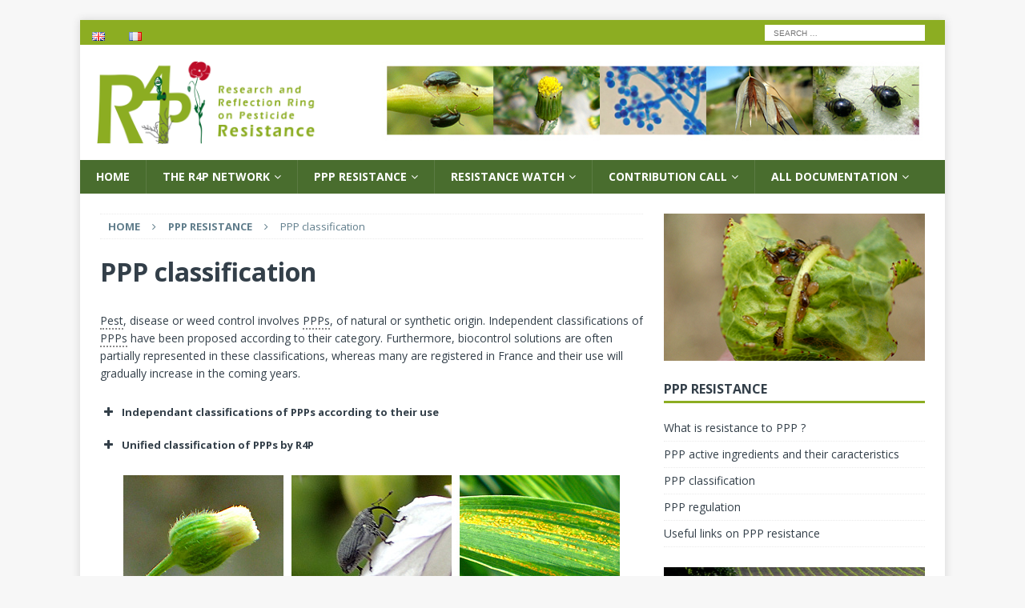

--- FILE ---
content_type: text/html; charset=UTF-8
request_url: https://www.r4p-inra.fr/en/ppps-classification/
body_size: 10360
content:
<!DOCTYPE html>
<html class="no-js mh-one-sb" lang="en-GB">
<head>
<meta charset="UTF-8">
<meta name="viewport" content="width=device-width, initial-scale=1.0">
<link rel="profile" href="http://gmpg.org/xfn/11" />
<title>PPP classification &#8211; R4P</title>
<link rel='dns-prefetch' href='//fonts.googleapis.com' />
<link rel="alternate" type="application/rss+xml" title="R4P &raquo; Feed" href="https://www.r4p-inra.fr/en/feed/" />
<link rel="alternate" type="application/rss+xml" title="R4P &raquo; Comments Feed" href="https://www.r4p-inra.fr/en/comments/feed/" />
<style type="text/css">
img.wp-smiley,
img.emoji {
	display: inline !important;
	border: none !important;
	box-shadow: none !important;
	height: 1em !important;
	width: 1em !important;
	margin: 0 .07em !important;
	vertical-align: -0.1em !important;
	background: none !important;
	padding: 0 !important;
}
</style>
<link rel='stylesheet' id='validate-engine-css-css'  href='https://www.r4p-inra.fr/wp-content/plugins/wysija-newsletters/css/validationEngine.jquery.css?ver=2.10.2' type='text/css' media='all' />
<link rel='stylesheet' id='cuar.frontend-css'  href='https://www.r4p-inra.fr/wp-content/plugins/customer-area/skins/frontend/master/assets/css/styles.min.css?ver=7.4.6' type='text/css' media='all' />
<link rel='stylesheet' id='contact-form-7-css'  href='https://www.r4p-inra.fr/wp-content/plugins/contact-form-7/includes/css/styles.css?ver=5.0.5' type='text/css' media='all' />
<link rel='stylesheet' id='responsive-lightbox-fancybox-css'  href='https://www.r4p-inra.fr/wp-content/plugins/responsive-lightbox/assets/fancybox/jquery.fancybox.min.css?ver=2.0.5' type='text/css' media='all' />
<link rel='stylesheet' id='qtip2css-css'  href='https://www.r4p-inra.fr/wp-content/plugins/tooltips-pro/js/qtip2/jquery.qtip.min.css?ver=4.9.28' type='text/css' media='all' />
<link rel='stylesheet' id='tooltipscss-css'  href='https://www.r4p-inra.fr/wp-content/plugins/tooltips-pro/tooltips.css?ver=4.9.28' type='text/css' media='all' />
<link rel='stylesheet' id='directorycss-css'  href='https://www.r4p-inra.fr/wp-content/plugins/tooltips-pro/js/jdirectory/directory.css?ver=4.9.28' type='text/css' media='all' />
<link rel='stylesheet' id='widgetopts-styles-css'  href='https://www.r4p-inra.fr/wp-content/plugins/widget-options/assets/css/widget-options.css' type='text/css' media='all' />
<link rel='stylesheet' id='mh-magazine-css'  href='https://www.r4p-inra.fr/wp-content/themes/mh-magazine/style.css?ver=3.6.1' type='text/css' media='all' />
<link rel='stylesheet' id='r4p-css'  href='https://www.r4p-inra.fr/wp-content/themes/r4p/style.css?ver=1.0.0' type='text/css' media='all' />
<link rel='stylesheet' id='mh-font-awesome-css'  href='https://www.r4p-inra.fr/wp-content/themes/mh-magazine/includes/font-awesome.min.css' type='text/css' media='all' />
<link rel='stylesheet' id='mh-google-fonts-css'  href='https://fonts.googleapis.com/css?family=Open+Sans:300,400,400italic,600,700' type='text/css' media='all' />
<link rel='stylesheet' id='tablepress-responsive-tables-css'  href='https://www.r4p-inra.fr/wp-content/plugins/tablepress-responsive-tables/css/responsive.dataTables.min.css?ver=1.5' type='text/css' media='all' />
<link rel='stylesheet' id='tablepress-default-css'  href='https://www.r4p-inra.fr/wp-content/tablepress-combined.min.css?ver=53' type='text/css' media='all' />
<!--[if !IE]><!-->
<link rel='stylesheet' id='tablepress-responsive-tables-flip-css'  href='https://www.r4p-inra.fr/wp-content/plugins/tablepress-responsive-tables/css/tablepress-responsive-flip.min.css?ver=1.5' type='text/css' media='all' />
<!--<![endif]-->
<script type='text/javascript' src='https://www.r4p-inra.fr/wp-includes/js/jquery/jquery.js?ver=1.12.4'></script>
<script type='text/javascript' src='https://www.r4p-inra.fr/wp-includes/js/jquery/jquery-migrate.min.js?ver=1.4.1'></script>
<script type='text/javascript' src='https://www.r4p-inra.fr/wp-content/plugins/responsive-lightbox/assets/infinitescroll/infinite-scroll.pkgd.min.js?ver=4.9.28'></script>
<script type='text/javascript' src='https://www.r4p-inra.fr/wp-content/plugins/tooltips-pro/js/qtip2/jquery.qtip.js?ver=4.9.28'></script>
<script type='text/javascript' src='https://www.r4p-inra.fr/wp-content/plugins/tooltips-pro/js/jdirectory/jquery.directory.js?ver=4.9.28'></script>
<script type='text/javascript' src='https://www.r4p-inra.fr/wp-content/plugins/tooltips-pro/js/chart.bundle.min.js?ver=4.9.28'></script>
<script type='text/javascript' src='https://www.r4p-inra.fr/wp-content/themes/mh-magazine/js/scripts.js?ver=3.6.1'></script>
<link rel='https://api.w.org/' href='https://www.r4p-inra.fr/wp-json/' />
<link rel="EditURI" type="application/rsd+xml" title="RSD" href="https://www.r4p-inra.fr/xmlrpc.php?rsd" />
<link rel="wlwmanifest" type="application/wlwmanifest+xml" href="https://www.r4p-inra.fr/wp-includes/wlwmanifest.xml" /> 
<link rel='prev' title='Useful links to other databases' href='https://www.r4p-inra.fr/en/useful-links-to-other-databases/' />
<link rel='next' title='Extension publications' href='https://www.r4p-inra.fr/en/extension-publications/' />
<meta name="generator" content="WordPress 4.9.28" />
<link rel="canonical" href="https://www.r4p-inra.fr/en/ppps-classification/" />
<link rel='shortlink' href='https://www.r4p-inra.fr/?p=3477' />
		<style type="text/css">
			.tooltipsall
			{
		    	border-bottom:2px dotted #888;
			}		
		</style>
		<script type="text/javascript">
	var ajaxurl = '/wp-admin/admin-ajax.php';
	
	function tooltipsdate()
	{
			var d=new Date();
			str='';
			str +=d.getFullYear()+'-';
			str +=d.getMonth()+1+'-';
			str +=d.getDate()+'-';
			str +=d.getHours()+'-';
			str +=d.getMinutes()+'-';
			str +=d.getSeconds();
			return str; 
	}
	var nowtime = tooltipsdate();
	var tooltipsClientIP = '18.116.118.210';

		
			
	function toolTips(whichID,theTipContent,toolTipPostID = 0) 
	{
					jQuery(whichID).qtip
			(
				{
					content:theTipContent,
    				postid:toolTipPostID,  					
						style:
	   					{
							classes:'defaults'
							
	    				},
						
					position:
    				{
    					viewport: jQuery(window),
    					my: 'bottom center',
    					at: 'top center'    				},

					show:
						{
						event: 'mouseover',
						effect: function() {
			                jQuery(this).fadeTo(200, 1);
			            }
						},
					hide:{event: 'mouseout'}				}
			)
	}
</script>
	
<link rel="alternate" href="https://www.r4p-inra.fr/en/ppps-classification/" hreflang="en" />
<link rel="alternate" href="https://www.r4p-inra.fr/fr/classification-des-ppp/" hreflang="fr" />
<style type="text/css">
.mh-navigation li:hover, .mh-navigation ul li:hover > ul, .mh-main-nav-wrap, .mh-main-nav, .mh-social-nav li a:hover, .entry-tags li, .mh-slider-caption, .mh-widget-layout8 .mh-widget-title .mh-footer-widget-title-inner, .mh-widget-col-1 .mh-slider-caption, .mh-widget-col-1 .mh-posts-lineup-caption, .mh-carousel-layout1, .mh-spotlight-widget, .mh-social-widget li a, .mh-author-bio-widget, .mh-footer-widget .mh-tab-comment-excerpt, .mh-nip-item:hover .mh-nip-overlay, .mh-widget .tagcloud a, .mh-footer-widget .tagcloud a, .mh-footer, .mh-copyright-wrap, input[type=submit]:hover, #infinite-handle span:hover { background: #496d2e; }
.mh-extra-nav-bg { background: rgba(73, 109, 46, 0.2); }
.mh-slider-caption, .mh-posts-stacked-title, .mh-posts-lineup-caption { background: #496d2e; background: rgba(73, 109, 46, 0.8); }
@media screen and (max-width: 900px) { #mh-mobile .mh-slider-caption, #mh-mobile .mh-posts-lineup-caption { background: rgba(73, 109, 46, 1); } }
.slicknav_menu, .slicknav_nav ul, #mh-mobile .mh-footer-widget .mh-posts-stacked-overlay { border-color: #496d2e; }
.mh-copyright, .mh-copyright a { color: #fff; }
.mh-widget-layout4 .mh-widget-title { background: #8cad22; background: rgba(140, 173, 34, 0.6); }
.mh-preheader, .mh-wide-layout .mh-subheader, .mh-ticker-title, .mh-main-nav li:hover, .mh-footer-nav, .slicknav_menu, .slicknav_btn, .slicknav_nav .slicknav_item:hover, .slicknav_nav a:hover, .mh-back-to-top, .mh-subheading, .entry-tags .fa, .entry-tags li:hover, .mh-widget-layout2 .mh-widget-title, .mh-widget-layout4 .mh-widget-title-inner, .mh-widget-layout4 .mh-footer-widget-title, .mh-widget-layout5 .mh-widget-title-inner, .mh-widget-layout6 .mh-widget-title, #mh-mobile .flex-control-paging li a.flex-active, .mh-image-caption, .mh-carousel-layout1 .mh-carousel-caption, .mh-tab-button.active, .mh-tab-button.active:hover, .mh-footer-widget .mh-tab-button.active, .mh-social-widget li:hover a, .mh-footer-widget .mh-social-widget li a, .mh-footer-widget .mh-author-bio-widget, .tagcloud a:hover, .mh-widget .tagcloud a:hover, .mh-footer-widget .tagcloud a:hover, .mh-posts-stacked-meta, .page-numbers:hover, .mh-loop-pagination .current, .mh-comments-pagination .current, .pagelink, a:hover .pagelink, input[type=submit], #infinite-handle span { background: #8cad22; }
.mh-main-nav-wrap .slicknav_nav ul, blockquote, .mh-widget-layout1 .mh-widget-title, .mh-widget-layout3 .mh-widget-title, .mh-widget-layout5 .mh-widget-title, .mh-widget-layout8 .mh-widget-title:after, #mh-mobile .mh-slider-caption, .mh-carousel-layout1, .mh-spotlight-widget, .mh-author-bio-widget, .mh-author-bio-title, .mh-author-bio-image-frame, .mh-video-widget, .mh-tab-buttons, .bypostauthor .mh-comment-meta, textarea:hover, input[type=text]:hover, input[type=email]:hover, input[type=tel]:hover, input[type=url]:hover { border-color: #8cad22; }
.mh-dropcap, .mh-carousel-layout1 .flex-direction-nav a, .mh-carousel-layout2 .mh-carousel-caption, .mh-posts-digest-small-category, .mh-posts-lineup-more, .bypostauthor .mh-comment-meta-author:after, .mh-comment-meta-links .comment-reply-link:before, #respond #cancel-comment-reply-link:before { color: #8cad22; }
.mh-subheader, .page-numbers, a .pagelink, .mh-widget-layout3 .mh-widget-title, .mh-widget .search-form, .mh-tab-button, .mh-tab-content, .mh-nip-widget, .mh-magazine-facebook-page-widget, .mh-social-widget, .mh-posts-horizontal-widget, .mh-ad-spot { background: #ffffff; }
.mh-tab-post-item { border-color: rgba(255, 255, 255, 0.3); }
.mh-tab-comment-excerpt { background: rgba(255, 255, 255, 0.6); }
body, a, blockquote, blockquote cite, .post .entry-title, .page-title, .entry-content h1, .entry-content h2, .entry-content h3, .entry-content h4, .entry-content h5, .entry-content h6, .wp-caption-text, #respond .comment-reply-title, .mh-widget-layout1 .mh-widget-title, .mh-widget-layout7 .mh-widget-title, .mh-widget-layout8 .mh-widget-title, .mh-slider-layout4 .mh-slider-caption, .mh-slider-layout4 .mh-slider-caption a, .mh-slider-layout4 .mh-slider-caption a:hover { color: #333f49; }
.mh-header-nav-bottom li a, .mh-social-nav-bottom .fa-mh-social, .mh-boxed-layout .mh-ticker-item-bottom a, .mh-header-date-bottom, .page-numbers, a .pagelink, .mh-widget-layout3 .mh-widget-title, .mh-widget-layout3 .mh-widget-title a, .mh-tabbed-widget, .mh-tabbed-widget a, .mh-posts-horizontal-title a { color: #333f49; }
.mh-meta, .mh-meta a, .mh-breadcrumb, .mh-breadcrumb a, .mh-user-data, .widget_rss .rss-date, .widget_rss cite { color: #607d8b; }
.entry-content a, .mh-comment-content a { color: #8cad22; }
a:hover, .entry-content a:hover, .mh-comment-content a:hover, #respond a:hover, .mh-meta a:hover, .mh-breadcrumb a:hover, .mh-tabbed-widget a:hover { color: #8cad22; }
</style>
<!--[if lt IE 9]>
<script src="https://www.r4p-inra.fr/wp-content/themes/mh-magazine/js/css3-mediaqueries.js"></script>
<![endif]-->
</head>
<body id="mh-mobile" class="post-template-default single single-post postid-3477 single-format-standard wp-custom-logo customer-area-active mh-boxed-layout mh-right-sb mh-loop-layout4 mh-widget-layout1 mh-loop-hide-caption" itemscope="itemscope" itemtype="http://schema.org/WebPage">
<div class="mh-container mh-container-outer">
<div class="mh-header-nav-mobile clearfix"></div>
	<div class="mh-preheader">
    	<div class="mh-container mh-container-inner mh-row clearfix">
							<div class="mh-header-bar-content mh-header-bar-top-left mh-col-2-3 clearfix"> 
                                <!--<div class="mh-header-bar-content mh-header-bar-top-left mh-row clearfix">-->
											<nav class="mh-navigation mh-header-nav mh-header-nav-top clearfix" itemscope="itemscope" itemtype="http://schema.org/SiteNavigationElement">
							<div class="menu-hauthaut-container"><ul id="menu-hauthaut" class="menu"><li id="menu-item-501-en" class="lang-item lang-item-35 lang-item-en lang-item-first current-lang menu-item menu-item-type-custom menu-item-object-custom menu-item-501-en"><a href="https://www.r4p-inra.fr/en/ppps-classification/" hreflang="en-GB" lang="en-GB"><img src="[data-uri]" title="English" alt="English" /></a></li>
<li id="menu-item-501-fr" class="lang-item lang-item-39 lang-item-fr menu-item menu-item-type-custom menu-item-object-custom menu-item-501-fr"><a href="https://www.r4p-inra.fr/fr/classification-des-ppp/" hreflang="fr-FR" lang="fr-FR"><img src="[data-uri]" title="Français" alt="Français" /></a></li>
</ul></div>						</nav>
									</div>
										<div class="mh-header-bar-content mh-header-bar-top-right mh-col-1-3 clearfix">
											<aside class="mh-header-search mh-header-search-top">
							<form role="search" method="get" class="search-form" action="https://www.r4p-inra.fr/en/">
				<label>
					<span class="screen-reader-text">Search for:</span>
					<input type="search" class="search-field" placeholder="Search &hellip;" value="" name="s" />
				</label>
				<input type="submit" class="search-submit" value="Search" />
			</form>						</aside>
									</div>
					</div>
	</div>
<header class="mh-header" itemscope="itemscope" itemtype="http://schema.org/WPHeader">
	<div class="mh-container mh-container-inner clearfix">
		<div class="mh-custom-header clearfix">
<div class="mh-header-columns mh-row clearfix">
<div class="mh-col-1-3 mh-site-identity">
<div class="mh-site-logo" role="banner" itemscope="itemscope" itemtype="http://schema.org/Brand">
<a href="https://www.r4p-inra.fr/en/home-2/" class="custom-logo-link" rel="home" itemprop="url"><img width="1256" height="432" src="https://www.r4p-inra.fr/wp-content/uploads/2017/02/logo-r4p-vert_en_UK.png" class="custom-logo" alt="R4P" itemprop="logo" srcset="https://www.r4p-inra.fr/wp-content/uploads/2017/02/logo-r4p-vert_en_UK.png 1256w, https://www.r4p-inra.fr/wp-content/uploads/2017/02/logo-r4p-vert_en_UK-300x103.png 300w, https://www.r4p-inra.fr/wp-content/uploads/2017/02/logo-r4p-vert_en_UK-768x264.png 768w, https://www.r4p-inra.fr/wp-content/uploads/2017/02/logo-r4p-vert_en_UK-1030x354.png 1030w, https://www.r4p-inra.fr/wp-content/uploads/2017/02/logo-r4p-vert_en_UK-600x206.png 600w" sizes="(max-width: 1256px) 100vw, 1256px" /></a></div>
</div>
<aside class="mh-col-2-3 mh-header-widget-2">
<div id="mh_magazine_custom_slider-2" class="widget mh-widget mh-header-2 mh_magazine_custom_slider">        	<div class="flexslider mh-slider-widget mh-slider-layout5">
				<ul class="slides">							<li class="mh-slider-item">
								<article>
									<a href="" title="">
										<img src="https://www.r4p-inra.fr/wp-content/uploads/2017/11/bandeau-haut2.jpg" alt="" />
									</a>
																	</article>
							</li>				</ul>
			</div></div></aside>
</div>
</div>
	</div>
	<div class="mh-main-nav-wrap sticky-scroll-box">
		<nav class="mh-navigation mh-main-nav mh-container mh-container-inner clearfix" itemscope="itemscope" itemtype="http://schema.org/SiteNavigationElement">
			<div class="menu-main-en-container"><ul id="menu-main-en" class="menu"><li id="menu-item-477" class="menu-item menu-item-type-post_type menu-item-object-page menu-item-home menu-item-477"><a href="https://www.r4p-inra.fr/en/home-2/">Home</a></li>
<li id="menu-item-2971" class="menu-item menu-item-type-taxonomy menu-item-object-category menu-item-has-children menu-item-2971"><a href="https://www.r4p-inra.fr/en/category/the-r4p-network/">The R4P network</a>
<ul class="sub-menu">
	<li id="menu-item-2997" class="menu-item menu-item-type-post_type menu-item-object-post menu-item-2997"><a href="https://www.r4p-inra.fr/en/the-network/">The network</a></li>
	<li id="menu-item-2993" class="menu-item menu-item-type-post_type menu-item-object-post menu-item-2993"><a href="https://www.r4p-inra.fr/en/the-r4p-aims/">R4P aims</a></li>
	<li id="menu-item-3002" class="menu-item menu-item-type-post_type menu-item-object-post menu-item-3002"><a href="https://www.r4p-inra.fr/en/r4p-activities/">R4P activities</a></li>
</ul>
</li>
<li id="menu-item-3013" class="menu-item menu-item-type-taxonomy menu-item-object-category current-post-ancestor current-menu-ancestor current-menu-parent current-post-parent menu-item-has-children menu-item-3013"><a href="https://www.r4p-inra.fr/en/category/ppp-resistance/">PPP resistance</a>
<ul class="sub-menu">
	<li id="menu-item-3072" class="menu-item menu-item-type-post_type menu-item-object-post menu-item-3072"><a href="https://www.r4p-inra.fr/en/what-is-resistance-to-ppps/">What is resistance to PPP ?</a></li>
	<li id="menu-item-3038" class="menu-item menu-item-type-post_type menu-item-object-post menu-item-3038"><a href="https://www.r4p-inra.fr/en/ppp-active-ingredients-and-caracteristics/">PPP active ingredients and their caracteristics</a></li>
	<li id="menu-item-3536" class="menu-item menu-item-type-post_type menu-item-object-post current-menu-item menu-item-3536"><a href="https://www.r4p-inra.fr/en/ppps-classification/">PPP classification</a></li>
	<li id="menu-item-3040" class="menu-item menu-item-type-post_type menu-item-object-post menu-item-3040"><a href="https://www.r4p-inra.fr/en/ppp-regulation/">PPP regulation</a></li>
	<li id="menu-item-3041" class="menu-item menu-item-type-post_type menu-item-object-post menu-item-3041"><a href="https://www.r4p-inra.fr/en/useful-links-on-ppp-resistance/">Useful links on PPP resistance</a></li>
	<li id="menu-item-3014" class="menu-item menu-item-type-post_type menu-item-object-post menu-item-3014"><a href="https://www.r4p-inra.fr/en/glossary/">Glossary</a></li>
</ul>
</li>
<li id="menu-item-3251" class="menu-item menu-item-type-taxonomy menu-item-object-category menu-item-has-children menu-item-3251"><a href="https://www.r4p-inra.fr/en/category/resistance-watch/">Resistance watch</a>
<ul class="sub-menu">
	<li id="menu-item-3242" class="menu-item menu-item-type-post_type menu-item-object-post menu-item-3242"><a href="https://www.r4p-inra.fr/en/resistance-status-in-france/">Resistance status in France</a></li>
	<li id="menu-item-3243" class="menu-item menu-item-type-post_type menu-item-object-post menu-item-3243"><a href="https://www.r4p-inra.fr/en/some-pests-sheets/">Fact sheets on some resistant pests</a></li>
	<li id="menu-item-3244" class="menu-item menu-item-type-post_type menu-item-object-post menu-item-3244"><a href="https://www.r4p-inra.fr/en/technical-reports-on-resistance/">Technical reports on resistance in France</a></li>
	<li id="menu-item-3245" class="menu-item menu-item-type-post_type menu-item-object-post menu-item-3245"><a href="https://www.r4p-inra.fr/en/collaborative-note/">Collaborative resistance notes</a></li>
</ul>
</li>
<li id="menu-item-3123" class="menu-item menu-item-type-taxonomy menu-item-object-category menu-item-has-children menu-item-3123"><a href="https://www.r4p-inra.fr/en/category/contribution-call/">Contribution call</a>
<ul class="sub-menu">
	<li id="menu-item-3124" class="menu-item menu-item-type-post_type menu-item-object-post menu-item-3124"><a href="https://www.r4p-inra.fr/en/identify-new-cases-of-resistance/">Help us to identify new cases of resistance to PPP</a></li>
	<li id="menu-item-3125" class="menu-item menu-item-type-post_type menu-item-object-post menu-item-3125"><a href="https://www.r4p-inra.fr/en/to-develop-specific-research-projects/">Specific sampling call for research on resistance</a></li>
</ul>
</li>
<li id="menu-item-3133" class="menu-item menu-item-type-taxonomy menu-item-object-category menu-item-has-children menu-item-3133"><a href="https://www.r4p-inra.fr/en/category/documentation-en/">All documentation</a>
<ul class="sub-menu">
	<li id="menu-item-3134" class="menu-item menu-item-type-post_type menu-item-object-post menu-item-3134"><a href="https://www.r4p-inra.fr/en/general-references/">General references</a></li>
	<li id="menu-item-3156" class="menu-item menu-item-type-post_type menu-item-object-post menu-item-3156"><a href="https://www.r4p-inra.fr/en/scientific-papers/">Scientific papers</a></li>
	<li id="menu-item-3181" class="menu-item menu-item-type-post_type menu-item-object-post menu-item-3181"><a href="https://www.r4p-inra.fr/en/extension-publications/">Extension publications</a></li>
	<li id="menu-item-3190" class="menu-item menu-item-type-post_type menu-item-object-post menu-item-3190"><a href="https://www.r4p-inra.fr/en/useful-links-to-other-databases/">Useful links to other databases</a></li>
</ul>
</li>
</ul></div>		</nav>
	</div>
	</header>
<div class="mh-wrapper clearfix">
	<div class="mh-main clearfix">
		<div id="main-content" class="mh-content" role="main" itemprop="mainContentOfPage"><nav class="mh-breadcrumb"><span itemscope itemtype="http://data-vocabulary.org/Breadcrumb"><a href="https://www.r4p-inra.fr/en/home-2" itemprop="url"><span itemprop="title">Home</span></a></span><span class="mh-breadcrumb-delimiter"><i class="fa fa-angle-right"></i></span><span itemscope itemtype="http://data-vocabulary.org/Breadcrumb"><a href="https://www.r4p-inra.fr/en/category/ppp-resistance/" itemprop="url"><span itemprop="title">PPP resistance</span></a></span><span class="mh-breadcrumb-delimiter"><i class="fa fa-angle-right"></i></span>PPP classification</nav>
<article id="post-3477" class="post-3477 post type-post status-publish format-standard has-post-thumbnail hentry category-ppp-resistance">
	<header class="entry-header clearfix"><h1 class="entry-title">PPP classification</h1>	</header>
		<div class="entry-content clearfix"><p><span id="more-3477"></span><span class='tooltipsall tooltip_post_id_5846 classtoolTips23'>Pest</span>, disease or weed control involves <span class='tooltipsall tooltip_post_id_5838 classtoolTips31'>PPPs</span>, of natural or synthetic origin. Independent classifications of <span class='tooltipsall tooltip_post_id_5838 classtoolTips31'>PPPs</span> have been proposed according to their category. Furthermore, biocontrol solutions are often partially represented in these classifications, whereas many are registered in France and their use will gradually increase in the coming years.</p>
<div class="su-accordion su-u-trim">
<div class="su-spoiler su-spoiler-style-default su-spoiler-icon-plus su-spoiler-closed" data-scroll-offset="0"><div class="su-spoiler-title" tabindex="0" role="button"><span class="su-spoiler-icon"></span>Independant classifications of PPPs according to their use</div><div class="su-spoiler-content su-u-clearfix su-u-trim">
Three international groups inform about <span class='tooltipsall tooltip_post_id_1841 classtoolTips52'>PPP</span> and their management for each type of <span class='tooltipsall tooltip_post_id_5846 classtoolTips23'>pest</span>:</p>
<ul>
<li><span class='tooltipsall tooltip_post_id_5842 classtoolTips27'>Insecticide</span> Resistance Action Commitee : <a href="http://www.irac-online.org/" target="_blank" rel="noopener noreferrer">irac-online.org</a></li>
<li><span class="tooltipsall tooltip_post_id_1899 classtoolTips0" data-hasqtip="0"><span class='tooltipsall tooltip_post_id_1899 classtoolTips41'>Herbicide</span></span> Resistance Action Commitee : <a href="http://www.hracglobal.com/" target="_blank" rel="noopener noreferrer">hracglobal.com</a></li>
<li><span class='tooltipsall tooltip_post_id_5836 classtoolTips33'>Fungicide</span> Resistance Action Commitee : <a href="http://www.frac.info/" target="_blank" rel="noopener noreferrer">frac.info</a></li>
<li>Weed Science Society of America : <a href="http://wssa.net/" target="_blank" rel="noopener">wssa.net</a></li>
</ul>
<p>However, even taxonomically distant pests such as weeds, fungi and insects may have common biochemical targets. Therefore, it seems logical to consider <span class='tooltipsall tooltip_post_id_5843 classtoolTips26'>insecticides</span>, <span class='tooltipsall tooltip_post_id_5829 classtoolTips40'>herbicides</span> and/or <span class='tooltipsall tooltip_post_id_5835 classtoolTips34'>fungicides</span> acting on the same target as having the same <span class='tooltipsall tooltip_post_id_5931 classtoolTips1'>mode of action</span>. In addition, just like &#8220;classical&#8221; <span class='tooltipsall tooltip_post_id_5838 classtoolTips31'>PPPs</span>, biocontrol products can be confronted with the evolution of resistance in targeted pests, which implies considering them as a <span class='tooltipsall tooltip_post_id_5931 classtoolTips1'>mode of action</span> in their own right and integrating them into this nomenclature.</p>
<p><strong>R4P therefore proposes a unified classification of <span class='tooltipsall tooltip_post_id_5838 classtoolTips31'>PPPs</span></strong> that takes these particularities into account and groups under the same code substances or biocontrol agents registered against pathogens, insects/mites and/or weeds.<br />
</div></div>
<div class="su-spoiler su-spoiler-style-default su-spoiler-icon-plus su-spoiler-closed" data-scroll-offset="0"><div class="su-spoiler-title" tabindex="0" role="button"><span class="su-spoiler-icon"></span>Unified classification of PPPs by R4P</div><div class="su-spoiler-content su-u-clearfix su-u-trim">
<ul>
<li><a href="https://osf.io/67tke/" target="_blank" rel="noopener">General classification and correspondence with other <span class='tooltipsall tooltip_post_id_1841 classtoolTips52'>PPP</span> classifications</a></li>
<li><a href="https://osf.io/qwg42/" target="_blank" rel="noopener">R4P classification of <span class='tooltipsall tooltip_post_id_5835 classtoolTips34'>fungicides</span></a></li>
<li><a href="https://osf.io/d7pfn/" target="_blank" rel="noopener">R4P classification of <span class='tooltipsall tooltip_post_id_5843 classtoolTips26'>insecticides</span> and <span class='tooltipsall tooltip_post_id_5837 classtoolTips32'>acaricides</span></a></li>
<li><a href="https://osf.io/egzwb/" target="_blank" rel="noopener">R4P classification of <span class='tooltipsall tooltip_post_id_5829 classtoolTips40'>herbicides</span></a></li>
<li><a href="https://osf.io/scwem/" target="_blank" rel="noopener">R4P classification of potentiators</a></li>
</ul>
<p>Download documents, document reference: <span data-bind="text: apa">R4P (2018, February 27) Unified classification of <span class='tooltipsall tooltip_post_id_5838 classtoolTips31'>PPPs</span>, </span><a href="https://osf.io/ubhr5/" target="_blank" rel="noopener"><span data-bind="if: hasDoi()">DOI 10.17605/osf.io/ubhr5</span> </a></p>
</div></div></div>
<p><img class="size-full wp-image-4543 aligncenter" src="https://www.r4p-inra.fr/wp-content/uploads/2017/09/classification-PPP2-1.jpg" alt="" width="620" height="150" srcset="https://www.r4p-inra.fr/wp-content/uploads/2017/09/classification-PPP2-1.jpg 620w, https://www.r4p-inra.fr/wp-content/uploads/2017/09/classification-PPP2-1-300x73.jpg 300w, https://www.r4p-inra.fr/wp-content/uploads/2017/09/classification-PPP2-1-600x145.jpg 600w" sizes="(max-width: 620px) 100vw, 620px" /></p>
<script type="text/javascript"> toolTips('.classtoolTips1','<b>Mode of action (MoA)</b>: refers to the biochemical <b>target</b> of one <b><span class="tooltipsall tooltip_post_id_1838 classtoolTips52" data-hasqtip="105">pesticide</span></b>. <b><span class="tooltipsall tooltip_post_id_1840 classtoolTips51" data-hasqtip="90">Pesticides</span></b> can be classified according to their <b>target</b>.','5931'); </script><script type="text/javascript"> toolTips('.classtoolTips23','<strong>Pest</strong>: a living organism detrimental to crop production that can be an animal (arthropods, rodents…), a plant (weeds), or a micro-organism (bacteria, fungi, virus…).','5846'); </script><script type="text/javascript"> toolTips('.classtoolTips26','<strong>Insecticide</strong>: <strong>pesticide</strong>, natural or synthetic, selectively acting on insects.','5843'); </script><script type="text/javascript"> toolTips('.classtoolTips27','<strong>Insecticide</strong>: <strong>pesticide</strong>, natural or synthetic, selectively acting on insects.','5842'); </script><script type="text/javascript"> toolTips('.classtoolTips31','<strong>PPP</strong> : Plant protection products','5838'); </script><script type="text/javascript"> toolTips('.classtoolTips32','<strong>Acaricide:</strong> <strong>pesticide</strong>, natural or synthetic, selectively acting on mites.','5837'); </script><script type="text/javascript"> toolTips('.classtoolTips33','<strong>Fungicide</strong>: <strong>pesticide</strong>, natural or synthetic, selectively acting on fungi.','5836'); </script><script type="text/javascript"> toolTips('.classtoolTips34','<strong>Fungicide</strong>: <strong>pesticide</strong>, natural or synthetic, selectively acting on fungi.','5835'); </script><script type="text/javascript"> toolTips('.classtoolTips40','<strong>Herbicide (syn, weed-killer):</strong> <strong>pesticide</strong>, natural or synthetic, selectively acting on weeds.','5829'); </script><script type="text/javascript"> toolTips('.classtoolTips41','<b>Herbicide (syn, weed-killer):</b> <b>pesticide</b>, natural or synthetic, selectively acting on weeds.','1899'); </script><script type="text/javascript"> toolTips('.classtoolTips52','<strong>PPP</strong> : Plant protection products','1841'); </script><script type="text/javascript"> toolTips('.classtoolTips55','<strong>Acaricide:</strong> <strong>pesticide</strong>, natural or synthetic, selectively acting on mites.','1837'); </script>	</div></article>		</div>
			<aside class="mh-widget-col-1 mh-sidebar" itemscope="itemscope" itemtype="http://schema.org/WPSideBar"><div id="mh_magazine_custom_slider-25" class="widget mh-widget mh_magazine_custom_slider">        	<div class="flexslider mh-slider-widget mh-slider-layout1">
				<ul class="slides">							<li class="mh-slider-item">
								<article>
									<a href="" title="">
										<img src="https://www.r4p-inra.fr/wp-content/uploads/2017/09/liste-resistance.jpg" alt="" />
									</a>
																	</article>
							</li>				</ul>
			</div></div><div id="nav_menu-11" class="widget mh-widget widget_nav_menu"><h4 class="mh-widget-title"><span class="mh-widget-title-inner">PPP resistance</span></h4><div class="menu-ppp-resistance-container"><ul id="menu-ppp-resistance" class="menu"><li id="menu-item-3071" class="menu-item menu-item-type-post_type menu-item-object-post menu-item-3071"><a href="https://www.r4p-inra.fr/en/what-is-resistance-to-ppps/">What is resistance to PPP ?</a></li>
<li id="menu-item-3035" class="menu-item menu-item-type-post_type menu-item-object-post menu-item-3035"><a href="https://www.r4p-inra.fr/en/ppp-active-ingredients-and-caracteristics/">PPP active ingredients and their caracteristics</a></li>
<li id="menu-item-3531" class="menu-item menu-item-type-post_type menu-item-object-post current-menu-item menu-item-3531"><a href="https://www.r4p-inra.fr/en/ppps-classification/">PPP classification</a></li>
<li id="menu-item-3037" class="menu-item menu-item-type-post_type menu-item-object-post menu-item-3037"><a href="https://www.r4p-inra.fr/en/ppp-regulation/">PPP regulation</a></li>
<li id="menu-item-3021" class="menu-item menu-item-type-post_type menu-item-object-post menu-item-3021"><a href="https://www.r4p-inra.fr/en/useful-links-on-ppp-resistance/">Useful links on PPP resistance</a></li>
</ul></div></div><div id="mh_magazine_custom_slider-39" class="widget mh-widget mh_magazine_custom_slider">        	<div class="flexslider mh-slider-widget mh-slider-layout1">
				<ul class="slides">							<li class="mh-slider-item">
								<article>
									<a href="https://www.r4p-inra.fr/en/glossary/" title="">
										<img src="https://www.r4p-inra.fr/wp-content/uploads/2017/11/glossaire3bEN.jpg" alt="" />
									</a>
																	</article>
							</li>				</ul>
			</div></div>	</aside>	</div>
    </div>
<footer class="mh-footer" itemscope="itemscope" itemtype="http://schema.org/WPFooter">
<div class="mh-container mh-container-inner mh-footer-widgets mh-row clearfix">
<div class="mh-col-1-3 mh-widget-col-1 mh-footer-3-cols  mh-footer-area mh-footer-1">
<div id="mh_magazine_custom_slider-26" class="widget mh-footer-widget mh_magazine_custom_slider">        	<div class="flexslider mh-slider-widget mh-slider-layout1">
				<ul class="slides">							<li class="mh-slider-item">
								<article>
									<a href="https://www.inrae.fr/en" title="" target="_blank">
										<img src="https://www.r4p-inra.fr/wp-content/uploads/2020/10/INRAE350px-1.png" alt="" />
									</a>
																	</article>
							</li>				</ul>
			</div></div></div>
<div class="mh-col-1-3 mh-widget-col-1 mh-footer-3-cols  mh-footer-area mh-footer-2">
<div id="mh_magazine_custom_slider-12" class="widget mh-footer-widget mh_magazine_custom_slider">        	<div class="flexslider mh-slider-widget mh-slider-layout1">
				<ul class="slides">							<li class="mh-slider-item">
								<article>
									<a href="http://agriculture.gouv.fr/english-contents" title="" target="_blank">
										<img src="https://www.r4p-inra.fr/wp-content/uploads/2017/09/ministere-agriculture.jpg" alt="" />
									</a>
																	</article>
							</li>				</ul>
			</div></div></div>
<div class="mh-col-1-3 mh-widget-col-1 mh-footer-3-cols  mh-footer-area mh-footer-3">
<div id="mh_magazine_custom_slider-11" class="widget mh-footer-widget mh_magazine_custom_slider">        	<div class="flexslider mh-slider-widget mh-slider-layout1">
				<ul class="slides">							<li class="mh-slider-item">
								<article>
									<a href="https://www.anses.fr/en" title="" target="_blank">
										<img src="https://www.r4p-inra.fr/wp-content/uploads/2021/01/ANSES350px.png" alt="" />
									</a>
																	</article>
							</li>				</ul>
			</div></div></div>
</div>
</footer>
	<div class="mh-footer-nav-mobile"></div>
	<nav class="mh-navigation mh-footer-nav" itemscope="itemscope" itemtype="http://schema.org/SiteNavigationElement">
		<div class="mh-container mh-container-inner clearfix">
			<div class="menu-footer-eng-container"><ul id="menu-footer-eng" class="menu"><li id="menu-item-4683" class="menu-item menu-item-type-custom menu-item-object-custom menu-item-4683"><a href="https://x.com/R4P_network"><i class="fa fa-twitter" aria-hidden="true" style="color:#55acee"></i> Follow R4P Network on X</a></li>
<li id="menu-item-1161" class="menu-item menu-item-type-custom menu-item-object-custom menu-item-1161"><a href="https://www.r4p-inra.fr/espace-client/tableau-de-bord/">Membre Area</a></li>
<li id="menu-item-1162" class="menu-item menu-item-type-post_type menu-item-object-page menu-item-1162"><a href="https://www.r4p-inra.fr/en/legal-notice-2/">Legal notice</a></li>
<li id="menu-item-1201" class="menu-item menu-item-type-post_type menu-item-object-page menu-item-1201"><a href="https://www.r4p-inra.fr/en/credits-2/">Credits</a></li>
<li id="menu-item-1165" class="menu-item menu-item-type-post_type menu-item-object-page menu-item-1165"><a href="https://www.r4p-inra.fr/en/contact-2/">Contact</a></li>
<li id="menu-item-1166" class="menu-item menu-item-type-post_type menu-item-object-page menu-item-1166"><a href="https://www.r4p-inra.fr/en/sitemap/">Site map</a></li>
</ul></div>		</div>
	</nav>
<div class="mh-copyright-wrap">
	<div class="mh-container mh-container-inner clearfix">
		<p class="mh-copyright">
			Copyright © 2020 | R4P-INRA.FR		</p>
	</div>
</div>
<a href="#" class="mh-back-to-top"><i class="fa fa-chevron-up"></i></a>
</div><!-- .mh-container-outer -->
<script type="text/javascript">
var inboxs = new Array();
//inboxs['language'] = "en";
inboxs['language'] = "en";
inboxs['selectors'] = '.tooltips_list > span';
jQuery('.tooltips_directory').directory(inboxs);

</script>
			<div id="fb-root"></div>
			<script>
				(function(d, s, id){
					var js, fjs = d.getElementsByTagName(s)[0];
					if (d.getElementById(id)) return;
					js = d.createElement(s); js.id = id;
					js.src = "//connect.facebook.net/en_GB/sdk.js#xfbml=1&version=v2.6";
					fjs.parentNode.insertBefore(js, fjs);
				}(document, 'script', 'facebook-jssdk'));
			</script> <link rel='stylesheet' id='su-icons-css'  href='https://www.r4p-inra.fr/wp-content/plugins/shortcodes-ultimate/includes/css/icons.css?ver=1.1.5' type='text/css' media='all' />
<link rel='stylesheet' id='su-shortcodes-css'  href='https://www.r4p-inra.fr/wp-content/plugins/shortcodes-ultimate/includes/css/shortcodes.css?ver=5.7.0' type='text/css' media='all' />
<script type='text/javascript'>
/* <![CDATA[ */
var wpcf7 = {"apiSettings":{"root":"https:\/\/www.r4p-inra.fr\/wp-json\/contact-form-7\/v1","namespace":"contact-form-7\/v1"},"recaptcha":{"messages":{"empty":"Please verify that you are not a robot."}},"cached":"1"};
/* ]]> */
</script>
<script type='text/javascript' src='https://www.r4p-inra.fr/wp-content/plugins/contact-form-7/includes/js/scripts.js?ver=5.0.5'></script>
<script type='text/javascript' src='https://www.r4p-inra.fr/wp-content/plugins/responsive-lightbox/assets/fancybox/jquery.fancybox.min.js?ver=2.0.5'></script>
<script type='text/javascript'>
/* <![CDATA[ */
var rlArgs = {"script":"fancybox","selector":"lightbox","customEvents":"","activeGalleries":"0","modal":"0","showOverlay":"1","showCloseButton":"1","enableEscapeButton":"1","hideOnOverlayClick":"1","hideOnContentClick":"1","cyclic":"0","showNavArrows":"0","autoScale":"1","scrolling":"yes","centerOnScroll":"1","opacity":"1","overlayOpacity":"70","overlayColor":"#666","titleShow":"1","titlePosition":"outside","transitions":"fade","easings":"swing","speeds":"300","changeSpeed":"300","changeFade":"100","padding":"5","margin":"5","videoWidth":"1080","videoHeight":"720","woocommerce_gallery":"0","ajaxurl":"https:\/\/www.r4p-inra.fr\/wp-admin\/admin-ajax.php","nonce":"dc9fadb105"};
/* ]]> */
</script>
<script type='text/javascript' src='https://www.r4p-inra.fr/wp-content/plugins/responsive-lightbox/js/front.js?ver=2.0.5'></script>
<script type='text/javascript' src='https://www.r4p-inra.fr/wp-content/themes/r4p/js/sticky.js?ver=1.0.0'></script>
<script type='text/javascript'>
/* <![CDATA[ */
var SUShortcodesL10n = {"noPreview":"This shortcode doesn't work in live preview. Please insert it into the editor and preview on the site.","magnificPopup":{"close":"Close (Esc)","loading":"Loading...","prev":"Previous (Left arrow key)","next":"Next (Right arrow key)","counter":"%curr% of %total%","error":"Failed to load content.. <a href=\"0rl target=\"_blank\"><u>\/u><\/a>"}};
/* ]]> */
</script>
<script type='text/javascript' src='https://www.r4p-inra.fr/wp-content/plugins/shortcodes-ultimate/includes/js/shortcodes/index.js?ver=5.7.0'></script>
<script type="text/javascript">(function() {
				var expirationDate = new Date();
				expirationDate.setTime( expirationDate.getTime() + 31536000 * 1000 );
				document.cookie = "pll_language=en; expires=" + expirationDate.toUTCString() + "; path=/";
			}());</script></body>
</html>

--- FILE ---
content_type: text/css; charset=utf-8
request_url: https://www.r4p-inra.fr/wp-content/plugins/tooltips-pro/tooltips.css?ver=4.9.28
body_size: 177
content:
/*
.qtip-contentWrapper
{
background-color: red !important;
color: red !important;
}

.qtip-content
{
	color:red !important;
    width: 400px  !important;
    padding: 5px  !important;	
    background: #232323 !important;
    text-align: right !important;
    border-color:red !important;
}
*/
/*
.qtip-wrapper, 
{

}
.qtip-contentWrapper
{
border-color:red !important;
}

.qtip-betweenCorners
{
background-color: red !important;

}
.tooltipscornerclass
{
background-color: red !important;
color: red !important;
}


.tooltipscornerdot
{
background-color: red !important;
color: red !important;
}

.tooltipscornercanvas
{
background-color: red !important;
color: red !important;
}

.qtip
{
background-color: red !important;
color: red !important;
}

.sidebarTooltipsTitle
{
font-weight:bold;
font-size:20px;
}


.qtip
{
z-index:10000 !important;

}
*/

--- FILE ---
content_type: text/css; charset=utf-8
request_url: https://www.r4p-inra.fr/wp-content/plugins/tooltips-pro/js/jdirectory/directory.css?ver=4.9.28
body_size: 389
content:
.navitem
{
font-family: Helvetica, Georgia, serif;
}

.navitems a
{
text-align: center;
border: #ddd solid 1px;
text-decoration: none;

color: #1880d0;
margin-right: 5px;
margin-bottom: 5px;
padding: 5px 10px;
font-family: Helvetica, Georgia, serif !important;
display: inline-block;
text-shadow: none;
-moz-border-radius: 5px;
-webkit-border-radius: 5px;
border-radius: 5px;
font-weight: bold;
}

.navitems a:hover
{
color: white !important;
background: #007DBD !important; 
}

.tooltips_list
{
margin-bottom: 16px;
margin-top: 16px;
}

.tooltips_list span
{
color: #1880d0;
text-decoration: none;
}
.tooltiplist_count {
color: #C0392B;
vertical-align: super;
padding-left: 3px;
font-size: smaller;
}


/*---
css for tables
---*/
.tooltips_table_items
{
	width:100%;
	color: #333;
	text-decoration: none;	
    border-bottom: 1px solid #eee;
    padding: 5px 0px;
}	


.tooltips_table_title
{
	width:40%;
	color: #666;
	display:inline-block;
	text-transform: uppercase;
	
}

.tooltips_table_content
{
	color: #666;
	width:60%;
	display:inline-block;
}

--- FILE ---
content_type: text/css; charset=utf-8
request_url: https://www.r4p-inra.fr/wp-content/themes/r4p/style.css?ver=1.0.0
body_size: 1320
content:
/*****
Theme Name: R4P Theme
Theme URI: https://www.mhthemes.com/themes/mh/magazine/
Description: This is a child theme for MH Magazine WordPress theme to make customizations much easier for you. By using this child theme you make sure, that you keep your changes after an update of the parent theme.
Author: MH Themes
Author URI: https://www.mhthemes.com/
Template: mh-magazine
Version: 1.0.0
License: GNU General Public License v2.0
License URI: http://www.gnu.org/licenses/gpl-2.0.html
*****/

/*style added by lenuage 2017/06/13: limiting width of content to 90 characters 
embedd content in a div with class r4p-twocols
*/
.r4p-twocols {
 width:48%;
 padding: 0.5em;
 float:left;
  text-align: justify;
  margin: 0 auto;
}

.r4p-twocols img {
   max-width: 100%;
   height: auto;
   display:block;
}

.r4p-twocols .alignleft{ float: left !important;  }
.r4p-twocols .alignright{ float: right !important;  }

@media screen and ( max-width: 60em ) {
.r4p-twocols {
 width:100%;
 padding: 0.5em;
 float:left;
 }
}

/* End added style : 2017/06/13*/


.mh-two-sb .mh-container { /* max-width: 1431px; */ }

.imgmargin-5 {
margin:10px !important;
}
.imgpad{
padding : 8px 10px;
margin : 10px;
}

.lang-item {
display: inline-block !important;
padding: 1px 5px 1px 5px;
}
.mh-header-search{
padding: 4px 5px 5px 4px;
}/***** Header Navigation - Global *****/.mh-header-nav { overflow: visible; }.mh-header-nav li a { line-height: 25px; padding: 0 10px; }.mh-header-nav ul ul li { width: 160px; }/***** Header - Search *****/.mh-header-search .search-form .search-field { min-width: 200px; height: 20px; line-height: 29px; padding: 0 10px; }
/***** SlickNav Mobile Menu Core Style *****/.slicknav_nav a { display: block; padding: 5px 5px; margin: 2px 2px; text-decoration: none; color: #fff; }.slicknav_nav ul { padding: 5px 0 1px 5px; margin: 0; border-top: 1px solid #2a2a2a; }/***** SlickNav Custom Style *****/.slicknav_nav { font-size: 16px; font-size: 1rem; font-weight: 600; margin-bottom: 5px; }/***** Searchform *****/.search-form input { font-size: 10px; line-height: 1; color: #1f1e1e; text-transform: uppercase; }
.r4p-content { width: 65.83%; overflow: hidden; } /*65.83%, passer à 100% pour si pas de colonne laterale souhaitee */
.mh-footer{
padding: 8px 2px 2px 2px !important;
}

.mh-two-sb .mh-main {
    /*width: 100%;
    max-width: 1431px;	*/
}

.mh-footer-widget{
margin: 0px 0px 0px 0px !important;
overflow: hidden;}
.mh-copyright-wrap {
    padding: 10px 25px;
    border-top: 0px solid rgba(255, 255, 255, 0.3);
    background: #2a2a2a;
}
/* for qui sommes-nous page */
.cadre{  width: 100%}.r4pleft{  float : left;}.noussommes{  float : left;}.noussommes img{  max-width:95%;}@media screen and (min-width: 1120px) {  .r4pleft{     width : 50%;  }.noussommes{    width : 50%;  }}@media screen and (max-width: 1120px) {  .r4pleft{     width : 100%;  }  .noussommes{     width : 50%;   }}@media screen and (max-width: 900px) {	  .r4pleft{     width : 100%;   }  .noussommes{    width : 50%;  }}@media screen and (max-width: 767px) {  .noussommes{	width : 100%;	  }	}
/* for sticky main menu */
.fixed {  position:fixed;  top:0px;  z-index:999990;}@media screen and (max-width: 767px) {  .fixed {  position:fixed;  top:0px;  z-index:999990;}}@media screen and (max-width: 980px) {  .alignleft{         float: none !important;  }	 .alignright{         float: none !important;  }	}

.tablepress img {
	max-width: 100% !important;
	height: auto !important;
}.mh-back-to-top {	bottom: 75px;}


--- FILE ---
content_type: application/javascript; charset=utf-8
request_url: https://www.r4p-inra.fr/wp-content/themes/r4p/js/sticky.js?ver=1.0.0
body_size: 582
content:
/*  sticky.js  from : http://w3bits.com/simple-sticky-scroll/ @lenuage.net 27/04/2017 */

jQuery.noConflict()(function ($) {
    $(document).ready(function() { 
	
	/*on scroll stick the main menu : lenuage */
       var top = $('.sticky-scroll-box').offset().top;
      $(window).scroll(function (event) {
        var y = $(this).scrollTop();
        if (y >= top)
          $('.sticky-scroll-box').addClass('fixed');
        else
         $('.sticky-scroll-box').removeClass('fixed');
         $('.sticky-scroll-box').width($('.sticky-scroll-box').parent().width());
     });
	 
	 /*if url has hash append breadcrumb with hash value : lenuage */
	 if(window.location.hash) {
     // Fragment exists
	    var hash = window.location.hash.substring(1); //Puts hash in variable, and removes the # character
		document.getElementById("sectionhash").innerHTML = '<span class="mh-breadcrumb-delimiter"><i class="fa fa-angle-right"></i></span>'+hash;
     };
	 
	 /*on click change breadcrumb : lenuage */
	 $(".menu-item a" ).click(function() {
		  var hasharr = $(this).attr('href').split("#");
		  if (typeof hasharr[1] !== 'undefined') {
		    document.getElementById("sectionhash").innerHTML = '<span class="mh-breadcrumb-delimiter"><i class="fa fa-angle-right"></i></span>'+hasharr[1];
		  }
	  });
	  
	  /*r4p : add attribute for twitter footer item menu element */
	  $( "#menu-item-4682 a,#menu-item-4683 a " ).attr('target', '_blank' );
	  
	   
    });
});



--- FILE ---
content_type: application/javascript; charset=utf-8
request_url: https://www.r4p-inra.fr/wp-content/plugins/tooltips-pro/js/jdirectory/jquery.directory.js?ver=4.9.28
body_size: 1210
content:
/*!
 * jQuery.Directory. The jQuery directory plugin
 *
 * Copyright (c) 2014 - 2017 Tomas Zhu
 * http://tomas.zhu.bz
 * Support: http://tomas.zhu.bz/jquery-directory-plugin.html
 * Licensed under GPLv3 licenses
 * http://www.gnu.org/licenses/gpl.html
 *
 * Launch  : June 2014
 * Version : 2.0.0
 * Released: 10 June, 2014 - 00:00
 * 
 */
(function($)
{
	$.fn.directory = function(options)
	{
		if ( options['language'] == 'sv' ) 
		{
			$.fn.directory.defaults.navigation = 
				['0', '1', '2', '3', '4', '5', '6', '7', '8', '9', 'a', 'b', 'c', 'd', 'e', 'f', 'g', 'h', 'i', 'j', 'k', 'l', 'm', 'n', 'o', 'p', 'q', 'r', 's', 'š', 't', 'u', 'v', 'w', 'x', 'y', 'z', 'ž', 'å', 'ä', 'ö'] 
			
		};
		if ( options['language'] == 'en' )
		{
			$.fn.directory.defaults.navigation = 
				['0', '1', '2', '3', '4', '5', '6', '7', '8', '9', 'a', 'b', 'c', 'd', 'e', 'f', 'g', 'h', 'i', 'j', 'k', 'l', 'm', 'n', 'o', 'p', 'q', 'r', 's', 't', 'u', 'v', 'w', 'x', 'y', 'z']								
		}
		if ( options['language'] == 'de' )
		{
			$.fn.directory.defaults.navigation = 
				['0', '1', '2', '3', '4', '5', '6', '7', '8', '9', 'a', 'b', 'c', 'd', 'e', 'f', 'g', 'h', 'i', 'j', 'k', 'l', 'm', 'n', 'o', 'p', 'q', 'r', 's', 't', 'u', 'v', 'w', 'x', 'y', 'z', 'ä', 'ö', 'ü', 'ß']								
		}
		if ( options['language'] == 'fr' )
		{
			$.fn.directory.defaults.navigation = 
				['0', '1', '2', '3', '4', '5', '6', '7', '8', '9', 'a', 'b', 'c', 'd', 'e', 'f', 'g', 'h', 'i', 'j', 'k', 'l', 'm', 'n', 'o', 'p', 'q', 'r', 's', 't', 'u', 'v', 'w', 'x', 'y', 'z', 'é', 'è', 'ç', 'ë', 'ò', 'ô', 'ö', 'ù', 'à', 'â']								
		}
		if ( options['language'] == 'es' )
		{
			$.fn.directory.defaults.navigation = 
				['0', '1', '2', '3', '4', '5', '6', '7', '8', '9', 'a', 'b', 'c', 'd', 'e', 'f', 'g', 'h', 'i', 'j', 'k', 'l', 'll','m', 'n', 'ñ', 'o', 'p', 'q', 'r', 's', 't', 'u', 'v', 'w', 'x', 'y', 'z']								
		}
		if ( options['language'] == 'fi' )
		{
			$.fn.directory.defaults.navigation = 
				['0', '1', '2', '3', '4', '5', '6', '7', '8', '9', 'a', 'b', 'c', 'd', 'e', 'f', 'g', 'h', 'i', 'j', 'k', 'l', 'm', 'n', 'o', 'p', 'q', 'r', 's', 'š', 't', 'u', 'v', 'w', 'x', 'y', 'z', 'ž', 'å', 'ä', 'ö']								
		}
		
		var opts = $.extend($.fn.directory.defaults, options || {});

		var tooltipsShowNav = function(tooltipsNavBar)
		{

			
			var currentThis = $(tooltipsNavBar);

			$(currentThis).find('span').each(function()
			{
				var currentString = $.trim($(this).text()).toLowerCase();
				var firstAlpha = currentString.charAt(0);

				$(this).data('alpha',firstAlpha);
			});
			
			
			var navbar = '<a class="navitem allDirectory" href="#">ALL</a>';
			$.each($.fn.directory.defaults.navigation, function(i,val)
			{
				var directorySelectors = $.fn.directory.defaults.selectors
				var ttt = $(directorySelectors);
				var countStore = 0;
				$.each(ttt,function()
				{
					var nowVal = $(this);
					var alphacount = $(nowVal).data('alpha');
					if (val == alphacount)
					{
						countStore = countStore + 1;
					}
				}
				)
				if (countStore == 0 ) 
				{
					navbar = navbar + '<a class="navitem '+val+'" data-counter='+countStore+' href="#">'+val.toUpperCase()+'</a>';	
				}
				else {
				navbar = navbar + '<a class="navitem '+val+' href="#">'+val.toUpperCase()+'<span class="tooltiplist_count">'+countStore+'</span></a>';
				}
  			});
  			navbar = '<div class="navitems">' + navbar + '</div>';
			currentThis.prepend(navbar);

			$('.navitem').css('color','#007DBD');
			$('.navitem').click(function()
			{
				$('.navitem').css('font-size','16px');
				$(this).css('font-size','25px');
				$('.navitem').css('background','#fff');
				$(this).css('background','#007DBD');
				$('.navitem').css('color','#007DBD');
				$(this).css('color','#fff');
				var currentCheck = $(this);
				var clickedAlpha = $.trim(currentCheck.text()).toLowerCase();
				var clickedAlphaFirst = clickedAlpha.charAt(0);

				$(currentThis).find('span').each(function()
				{
					var alpha = $(this).data('alpha');
					
					if (clickedAlphaFirst == alpha)
					{
						$(this).css('display','inline-block');
						$('.tooltiplist_count').css('display','inline-block');
					}
					else
					{
						$(this).css('display','none');
						$('.tooltiplist_count').css('display','inline-block');
					}

					if (clickedAlpha == 'all')
					{
						$(this).css('display','inline-block');
					}
				});
  			});			
		}		
		
		var tooltipsResults = this.each(function () 
		{
			tooltipsShowNav(this);
		});
		return tooltipsResults;
		
   };
   
   $.fn.directory.defaults = {
			navigation: ['0', '1', '2', '3', '4', '5', '6', '7', '8', '9', 'a', 'b', 'c', 'd', 'e', 'f', 'g', 'h', 'i', 'j', 'k', 'l', 'm', 'n', 'o', 'p', 'q', 'r', 's', 't', 'u', 'v', 'w', 'x', 'y', 'z'],				
			frontground: 'red',    
			background: 'yellow',    // moved color to directory.css
			methods:	'list',
			selectors:	'.tooltips_list > span'
			};
})(jQuery);